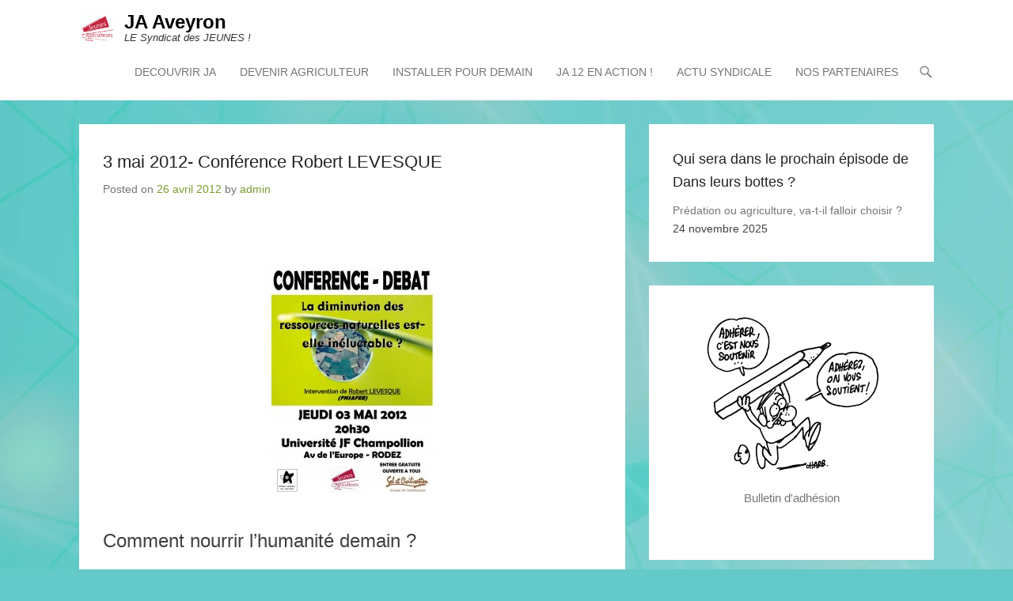

--- FILE ---
content_type: text/html; charset=UTF-8
request_url: https://www.ja12.fr/3-mai-2012-robert-levesque/
body_size: 11993
content:
<!DOCTYPE html>
<!--[if IE 6]>
<html id="ie6" lang="fr-FR">
<![endif]-->
<!--[if IE 7]>
<html id="ie7" lang="fr-FR">
<![endif]-->
<!--[if IE 8]>
<html id="ie8" lang="fr-FR">
<![endif]-->
<!--[if !(IE 6) | !(IE 7) | !(IE 8)  ]><!-->
<html lang="fr-FR">
<!--<![endif]-->
<head>
	<meta charset="UTF-8" />
	<link rel="profile" href="http://gmpg.org/xfn/11" />
	<link rel="pingback" href="https://www.ja12.fr/xmlrpc.php" />
<title>3 mai 2012- Conférence Robert LEVESQUE &#8211; JA Aveyron</title>
<meta name='robots' content='max-image-preview:large' />
<meta name="viewport" content="width=device-width, initial-scale=1, minimum-scale=1"><link rel='dns-prefetch' href='//s.w.org' />
<link rel="alternate" type="application/rss+xml" title="JA Aveyron &raquo; Flux" href="https://www.ja12.fr/feed/" />
<link rel="alternate" type="application/rss+xml" title="JA Aveyron &raquo; Flux des commentaires" href="https://www.ja12.fr/comments/feed/" />
<link rel="alternate" type="application/rss+xml" title="JA Aveyron &raquo; 3 mai 2012- Conférence Robert LEVESQUE Flux des commentaires" href="https://www.ja12.fr/3-mai-2012-robert-levesque/feed/" />
<script type="text/javascript">
window._wpemojiSettings = {"baseUrl":"https:\/\/s.w.org\/images\/core\/emoji\/14.0.0\/72x72\/","ext":".png","svgUrl":"https:\/\/s.w.org\/images\/core\/emoji\/14.0.0\/svg\/","svgExt":".svg","source":{"concatemoji":"https:\/\/www.ja12.fr\/wp-includes\/js\/wp-emoji-release.min.js?ver=6.0.3"}};
/*! This file is auto-generated */
!function(e,a,t){var n,r,o,i=a.createElement("canvas"),p=i.getContext&&i.getContext("2d");function s(e,t){var a=String.fromCharCode,e=(p.clearRect(0,0,i.width,i.height),p.fillText(a.apply(this,e),0,0),i.toDataURL());return p.clearRect(0,0,i.width,i.height),p.fillText(a.apply(this,t),0,0),e===i.toDataURL()}function c(e){var t=a.createElement("script");t.src=e,t.defer=t.type="text/javascript",a.getElementsByTagName("head")[0].appendChild(t)}for(o=Array("flag","emoji"),t.supports={everything:!0,everythingExceptFlag:!0},r=0;r<o.length;r++)t.supports[o[r]]=function(e){if(!p||!p.fillText)return!1;switch(p.textBaseline="top",p.font="600 32px Arial",e){case"flag":return s([127987,65039,8205,9895,65039],[127987,65039,8203,9895,65039])?!1:!s([55356,56826,55356,56819],[55356,56826,8203,55356,56819])&&!s([55356,57332,56128,56423,56128,56418,56128,56421,56128,56430,56128,56423,56128,56447],[55356,57332,8203,56128,56423,8203,56128,56418,8203,56128,56421,8203,56128,56430,8203,56128,56423,8203,56128,56447]);case"emoji":return!s([129777,127995,8205,129778,127999],[129777,127995,8203,129778,127999])}return!1}(o[r]),t.supports.everything=t.supports.everything&&t.supports[o[r]],"flag"!==o[r]&&(t.supports.everythingExceptFlag=t.supports.everythingExceptFlag&&t.supports[o[r]]);t.supports.everythingExceptFlag=t.supports.everythingExceptFlag&&!t.supports.flag,t.DOMReady=!1,t.readyCallback=function(){t.DOMReady=!0},t.supports.everything||(n=function(){t.readyCallback()},a.addEventListener?(a.addEventListener("DOMContentLoaded",n,!1),e.addEventListener("load",n,!1)):(e.attachEvent("onload",n),a.attachEvent("onreadystatechange",function(){"complete"===a.readyState&&t.readyCallback()})),(e=t.source||{}).concatemoji?c(e.concatemoji):e.wpemoji&&e.twemoji&&(c(e.twemoji),c(e.wpemoji)))}(window,document,window._wpemojiSettings);
</script>
<style type="text/css">
img.wp-smiley,
img.emoji {
	display: inline !important;
	border: none !important;
	box-shadow: none !important;
	height: 1em !important;
	width: 1em !important;
	margin: 0 0.07em !important;
	vertical-align: -0.1em !important;
	background: none !important;
	padding: 0 !important;
}
</style>
	<link rel='stylesheet' id='wp-block-library-css'  href='https://www.ja12.fr/wp-includes/css/dist/block-library/style.min.css?ver=6.0.3' type='text/css' media='all' />
<style id='wp-block-library-theme-inline-css' type='text/css'>
.wp-block-audio figcaption{color:#555;font-size:13px;text-align:center}.is-dark-theme .wp-block-audio figcaption{color:hsla(0,0%,100%,.65)}.wp-block-code{border:1px solid #ccc;border-radius:4px;font-family:Menlo,Consolas,monaco,monospace;padding:.8em 1em}.wp-block-embed figcaption{color:#555;font-size:13px;text-align:center}.is-dark-theme .wp-block-embed figcaption{color:hsla(0,0%,100%,.65)}.blocks-gallery-caption{color:#555;font-size:13px;text-align:center}.is-dark-theme .blocks-gallery-caption{color:hsla(0,0%,100%,.65)}.wp-block-image figcaption{color:#555;font-size:13px;text-align:center}.is-dark-theme .wp-block-image figcaption{color:hsla(0,0%,100%,.65)}.wp-block-pullquote{border-top:4px solid;border-bottom:4px solid;margin-bottom:1.75em;color:currentColor}.wp-block-pullquote__citation,.wp-block-pullquote cite,.wp-block-pullquote footer{color:currentColor;text-transform:uppercase;font-size:.8125em;font-style:normal}.wp-block-quote{border-left:.25em solid;margin:0 0 1.75em;padding-left:1em}.wp-block-quote cite,.wp-block-quote footer{color:currentColor;font-size:.8125em;position:relative;font-style:normal}.wp-block-quote.has-text-align-right{border-left:none;border-right:.25em solid;padding-left:0;padding-right:1em}.wp-block-quote.has-text-align-center{border:none;padding-left:0}.wp-block-quote.is-large,.wp-block-quote.is-style-large,.wp-block-quote.is-style-plain{border:none}.wp-block-search .wp-block-search__label{font-weight:700}:where(.wp-block-group.has-background){padding:1.25em 2.375em}.wp-block-separator.has-css-opacity{opacity:.4}.wp-block-separator{border:none;border-bottom:2px solid;margin-left:auto;margin-right:auto}.wp-block-separator.has-alpha-channel-opacity{opacity:1}.wp-block-separator:not(.is-style-wide):not(.is-style-dots){width:100px}.wp-block-separator.has-background:not(.is-style-dots){border-bottom:none;height:1px}.wp-block-separator.has-background:not(.is-style-wide):not(.is-style-dots){height:2px}.wp-block-table thead{border-bottom:3px solid}.wp-block-table tfoot{border-top:3px solid}.wp-block-table td,.wp-block-table th{padding:.5em;border:1px solid;word-break:normal}.wp-block-table figcaption{color:#555;font-size:13px;text-align:center}.is-dark-theme .wp-block-table figcaption{color:hsla(0,0%,100%,.65)}.wp-block-video figcaption{color:#555;font-size:13px;text-align:center}.is-dark-theme .wp-block-video figcaption{color:hsla(0,0%,100%,.65)}.wp-block-template-part.has-background{padding:1.25em 2.375em;margin-top:0;margin-bottom:0}
</style>
<style id='global-styles-inline-css' type='text/css'>
body{--wp--preset--color--black: #111111;--wp--preset--color--cyan-bluish-gray: #abb8c3;--wp--preset--color--white: #ffffff;--wp--preset--color--pale-pink: #f78da7;--wp--preset--color--vivid-red: #cf2e2e;--wp--preset--color--luminous-vivid-orange: #ff6900;--wp--preset--color--luminous-vivid-amber: #fcb900;--wp--preset--color--light-green-cyan: #7bdcb5;--wp--preset--color--vivid-green-cyan: #00d084;--wp--preset--color--pale-cyan-blue: #8ed1fc;--wp--preset--color--vivid-cyan-blue: #0693e3;--wp--preset--color--vivid-purple: #9b51e0;--wp--preset--color--gray: #f4f4f4;--wp--preset--color--yellow: #e5ae4a;--wp--preset--color--blue: #21759b;--wp--preset--color--green: #7c9b30;--wp--preset--gradient--vivid-cyan-blue-to-vivid-purple: linear-gradient(135deg,rgba(6,147,227,1) 0%,rgb(155,81,224) 100%);--wp--preset--gradient--light-green-cyan-to-vivid-green-cyan: linear-gradient(135deg,rgb(122,220,180) 0%,rgb(0,208,130) 100%);--wp--preset--gradient--luminous-vivid-amber-to-luminous-vivid-orange: linear-gradient(135deg,rgba(252,185,0,1) 0%,rgba(255,105,0,1) 100%);--wp--preset--gradient--luminous-vivid-orange-to-vivid-red: linear-gradient(135deg,rgba(255,105,0,1) 0%,rgb(207,46,46) 100%);--wp--preset--gradient--very-light-gray-to-cyan-bluish-gray: linear-gradient(135deg,rgb(238,238,238) 0%,rgb(169,184,195) 100%);--wp--preset--gradient--cool-to-warm-spectrum: linear-gradient(135deg,rgb(74,234,220) 0%,rgb(151,120,209) 20%,rgb(207,42,186) 40%,rgb(238,44,130) 60%,rgb(251,105,98) 80%,rgb(254,248,76) 100%);--wp--preset--gradient--blush-light-purple: linear-gradient(135deg,rgb(255,206,236) 0%,rgb(152,150,240) 100%);--wp--preset--gradient--blush-bordeaux: linear-gradient(135deg,rgb(254,205,165) 0%,rgb(254,45,45) 50%,rgb(107,0,62) 100%);--wp--preset--gradient--luminous-dusk: linear-gradient(135deg,rgb(255,203,112) 0%,rgb(199,81,192) 50%,rgb(65,88,208) 100%);--wp--preset--gradient--pale-ocean: linear-gradient(135deg,rgb(255,245,203) 0%,rgb(182,227,212) 50%,rgb(51,167,181) 100%);--wp--preset--gradient--electric-grass: linear-gradient(135deg,rgb(202,248,128) 0%,rgb(113,206,126) 100%);--wp--preset--gradient--midnight: linear-gradient(135deg,rgb(2,3,129) 0%,rgb(40,116,252) 100%);--wp--preset--duotone--dark-grayscale: url('#wp-duotone-dark-grayscale');--wp--preset--duotone--grayscale: url('#wp-duotone-grayscale');--wp--preset--duotone--purple-yellow: url('#wp-duotone-purple-yellow');--wp--preset--duotone--blue-red: url('#wp-duotone-blue-red');--wp--preset--duotone--midnight: url('#wp-duotone-midnight');--wp--preset--duotone--magenta-yellow: url('#wp-duotone-magenta-yellow');--wp--preset--duotone--purple-green: url('#wp-duotone-purple-green');--wp--preset--duotone--blue-orange: url('#wp-duotone-blue-orange');--wp--preset--font-size--small: 14px;--wp--preset--font-size--medium: 20px;--wp--preset--font-size--large: 48px;--wp--preset--font-size--x-large: 42px;--wp--preset--font-size--normal: 17px;--wp--preset--font-size--huge: 64px;}.has-black-color{color: var(--wp--preset--color--black) !important;}.has-cyan-bluish-gray-color{color: var(--wp--preset--color--cyan-bluish-gray) !important;}.has-white-color{color: var(--wp--preset--color--white) !important;}.has-pale-pink-color{color: var(--wp--preset--color--pale-pink) !important;}.has-vivid-red-color{color: var(--wp--preset--color--vivid-red) !important;}.has-luminous-vivid-orange-color{color: var(--wp--preset--color--luminous-vivid-orange) !important;}.has-luminous-vivid-amber-color{color: var(--wp--preset--color--luminous-vivid-amber) !important;}.has-light-green-cyan-color{color: var(--wp--preset--color--light-green-cyan) !important;}.has-vivid-green-cyan-color{color: var(--wp--preset--color--vivid-green-cyan) !important;}.has-pale-cyan-blue-color{color: var(--wp--preset--color--pale-cyan-blue) !important;}.has-vivid-cyan-blue-color{color: var(--wp--preset--color--vivid-cyan-blue) !important;}.has-vivid-purple-color{color: var(--wp--preset--color--vivid-purple) !important;}.has-black-background-color{background-color: var(--wp--preset--color--black) !important;}.has-cyan-bluish-gray-background-color{background-color: var(--wp--preset--color--cyan-bluish-gray) !important;}.has-white-background-color{background-color: var(--wp--preset--color--white) !important;}.has-pale-pink-background-color{background-color: var(--wp--preset--color--pale-pink) !important;}.has-vivid-red-background-color{background-color: var(--wp--preset--color--vivid-red) !important;}.has-luminous-vivid-orange-background-color{background-color: var(--wp--preset--color--luminous-vivid-orange) !important;}.has-luminous-vivid-amber-background-color{background-color: var(--wp--preset--color--luminous-vivid-amber) !important;}.has-light-green-cyan-background-color{background-color: var(--wp--preset--color--light-green-cyan) !important;}.has-vivid-green-cyan-background-color{background-color: var(--wp--preset--color--vivid-green-cyan) !important;}.has-pale-cyan-blue-background-color{background-color: var(--wp--preset--color--pale-cyan-blue) !important;}.has-vivid-cyan-blue-background-color{background-color: var(--wp--preset--color--vivid-cyan-blue) !important;}.has-vivid-purple-background-color{background-color: var(--wp--preset--color--vivid-purple) !important;}.has-black-border-color{border-color: var(--wp--preset--color--black) !important;}.has-cyan-bluish-gray-border-color{border-color: var(--wp--preset--color--cyan-bluish-gray) !important;}.has-white-border-color{border-color: var(--wp--preset--color--white) !important;}.has-pale-pink-border-color{border-color: var(--wp--preset--color--pale-pink) !important;}.has-vivid-red-border-color{border-color: var(--wp--preset--color--vivid-red) !important;}.has-luminous-vivid-orange-border-color{border-color: var(--wp--preset--color--luminous-vivid-orange) !important;}.has-luminous-vivid-amber-border-color{border-color: var(--wp--preset--color--luminous-vivid-amber) !important;}.has-light-green-cyan-border-color{border-color: var(--wp--preset--color--light-green-cyan) !important;}.has-vivid-green-cyan-border-color{border-color: var(--wp--preset--color--vivid-green-cyan) !important;}.has-pale-cyan-blue-border-color{border-color: var(--wp--preset--color--pale-cyan-blue) !important;}.has-vivid-cyan-blue-border-color{border-color: var(--wp--preset--color--vivid-cyan-blue) !important;}.has-vivid-purple-border-color{border-color: var(--wp--preset--color--vivid-purple) !important;}.has-vivid-cyan-blue-to-vivid-purple-gradient-background{background: var(--wp--preset--gradient--vivid-cyan-blue-to-vivid-purple) !important;}.has-light-green-cyan-to-vivid-green-cyan-gradient-background{background: var(--wp--preset--gradient--light-green-cyan-to-vivid-green-cyan) !important;}.has-luminous-vivid-amber-to-luminous-vivid-orange-gradient-background{background: var(--wp--preset--gradient--luminous-vivid-amber-to-luminous-vivid-orange) !important;}.has-luminous-vivid-orange-to-vivid-red-gradient-background{background: var(--wp--preset--gradient--luminous-vivid-orange-to-vivid-red) !important;}.has-very-light-gray-to-cyan-bluish-gray-gradient-background{background: var(--wp--preset--gradient--very-light-gray-to-cyan-bluish-gray) !important;}.has-cool-to-warm-spectrum-gradient-background{background: var(--wp--preset--gradient--cool-to-warm-spectrum) !important;}.has-blush-light-purple-gradient-background{background: var(--wp--preset--gradient--blush-light-purple) !important;}.has-blush-bordeaux-gradient-background{background: var(--wp--preset--gradient--blush-bordeaux) !important;}.has-luminous-dusk-gradient-background{background: var(--wp--preset--gradient--luminous-dusk) !important;}.has-pale-ocean-gradient-background{background: var(--wp--preset--gradient--pale-ocean) !important;}.has-electric-grass-gradient-background{background: var(--wp--preset--gradient--electric-grass) !important;}.has-midnight-gradient-background{background: var(--wp--preset--gradient--midnight) !important;}.has-small-font-size{font-size: var(--wp--preset--font-size--small) !important;}.has-medium-font-size{font-size: var(--wp--preset--font-size--medium) !important;}.has-large-font-size{font-size: var(--wp--preset--font-size--large) !important;}.has-x-large-font-size{font-size: var(--wp--preset--font-size--x-large) !important;}
</style>
<link rel='stylesheet' id='adventurous-style-css'  href='https://www.ja12.fr/wp-content/themes/adventurous/style.css?ver=20221017-145651' type='text/css' media='all' />
<link rel='stylesheet' id='adventurous-block-style-css'  href='https://www.ja12.fr/wp-content/themes/adventurous/css/blocks.css?ver=4.4.4' type='text/css' media='all' />
<link rel='stylesheet' id='genericons-css'  href='https://www.ja12.fr/wp-content/themes/adventurous/css/genericons/genericons.css?ver=3.4.1' type='text/css' media='all' />
<link rel='stylesheet' id='adventurous-responsive-css'  href='https://www.ja12.fr/wp-content/themes/adventurous/css/responsive.css?ver=6.0.3' type='text/css' media='all' />
<!--[if lt IE 9]>
<link rel='stylesheet' id='adventurous-iecss-css'  href='https://www.ja12.fr/wp-content/themes/adventurous/css/ie.css?ver=6.0.3' type='text/css' media='all' />
<![endif]-->
<script type='text/javascript' src='https://www.ja12.fr/wp-includes/js/jquery/jquery.min.js?ver=3.6.0' id='jquery-core-js'></script>
<script type='text/javascript' src='https://www.ja12.fr/wp-includes/js/jquery/jquery-migrate.min.js?ver=3.3.2' id='jquery-migrate-js'></script>
<script type='text/javascript' src='https://www.ja12.fr/wp-content/themes/adventurous/js/html5.min.js?ver=3.7.3' id='adventurous-html5-js'></script>
<script type='text/javascript' src='https://www.ja12.fr/wp-content/themes/adventurous/js/selectivizr.min.js?ver=20130114' id='selectivizr-js'></script>
<link rel="https://api.w.org/" href="https://www.ja12.fr/wp-json/" /><link rel="alternate" type="application/json" href="https://www.ja12.fr/wp-json/wp/v2/posts/849" /><link rel="EditURI" type="application/rsd+xml" title="RSD" href="https://www.ja12.fr/xmlrpc.php?rsd" />
<link rel="wlwmanifest" type="application/wlwmanifest+xml" href="https://www.ja12.fr/wp-includes/wlwmanifest.xml" /> 
<meta name="generator" content="WordPress 6.0.3" />
<link rel="canonical" href="https://www.ja12.fr/3-mai-2012-robert-levesque/" />
<link rel='shortlink' href='https://www.ja12.fr/?p=849' />
<link rel="alternate" type="application/json+oembed" href="https://www.ja12.fr/wp-json/oembed/1.0/embed?url=https%3A%2F%2Fwww.ja12.fr%2F3-mai-2012-robert-levesque%2F" />
<link rel="alternate" type="text/xml+oembed" href="https://www.ja12.fr/wp-json/oembed/1.0/embed?url=https%3A%2F%2Fwww.ja12.fr%2F3-mai-2012-robert-levesque%2F&#038;format=xml" />
<style type="text/css" id="custom-background-css">
body.custom-background { background-color: #63cac9; background-image: url("https://www.ja12.fr/wp-content/uploads/2016/06/Sans-titre-1-copie.jpg"); background-position: left top; background-size: auto; background-repeat: no-repeat; background-attachment: scroll; }
</style>
	<link rel="icon" href="https://www.ja12.fr/wp-content/uploads/2023/06/cropped-JA-Aveyron-32x32.jpg" sizes="32x32" />
<link rel="icon" href="https://www.ja12.fr/wp-content/uploads/2023/06/cropped-JA-Aveyron-192x192.jpg" sizes="192x192" />
<link rel="apple-touch-icon" href="https://www.ja12.fr/wp-content/uploads/2023/06/cropped-JA-Aveyron-180x180.jpg" />
<meta name="msapplication-TileImage" content="https://www.ja12.fr/wp-content/uploads/2023/06/cropped-JA-Aveyron-270x270.jpg" />
		<style type="text/css" id="wp-custom-css">
			/*
Désactiver feature post*/
.hentry.sticky .featured-sticky{
    display: none;
}		</style>
		</head>

<body class="post-template-default single single-post postid-849 single-format-standard custom-background wp-custom-logo wp-embed-responsive right-sidebar content-excerpt">

<svg xmlns="http://www.w3.org/2000/svg" viewBox="0 0 0 0" width="0" height="0" focusable="false" role="none" style="visibility: hidden; position: absolute; left: -9999px; overflow: hidden;" ><defs><filter id="wp-duotone-dark-grayscale"><feColorMatrix color-interpolation-filters="sRGB" type="matrix" values=" .299 .587 .114 0 0 .299 .587 .114 0 0 .299 .587 .114 0 0 .299 .587 .114 0 0 " /><feComponentTransfer color-interpolation-filters="sRGB" ><feFuncR type="table" tableValues="0 0.49803921568627" /><feFuncG type="table" tableValues="0 0.49803921568627" /><feFuncB type="table" tableValues="0 0.49803921568627" /><feFuncA type="table" tableValues="1 1" /></feComponentTransfer><feComposite in2="SourceGraphic" operator="in" /></filter></defs></svg><svg xmlns="http://www.w3.org/2000/svg" viewBox="0 0 0 0" width="0" height="0" focusable="false" role="none" style="visibility: hidden; position: absolute; left: -9999px; overflow: hidden;" ><defs><filter id="wp-duotone-grayscale"><feColorMatrix color-interpolation-filters="sRGB" type="matrix" values=" .299 .587 .114 0 0 .299 .587 .114 0 0 .299 .587 .114 0 0 .299 .587 .114 0 0 " /><feComponentTransfer color-interpolation-filters="sRGB" ><feFuncR type="table" tableValues="0 1" /><feFuncG type="table" tableValues="0 1" /><feFuncB type="table" tableValues="0 1" /><feFuncA type="table" tableValues="1 1" /></feComponentTransfer><feComposite in2="SourceGraphic" operator="in" /></filter></defs></svg><svg xmlns="http://www.w3.org/2000/svg" viewBox="0 0 0 0" width="0" height="0" focusable="false" role="none" style="visibility: hidden; position: absolute; left: -9999px; overflow: hidden;" ><defs><filter id="wp-duotone-purple-yellow"><feColorMatrix color-interpolation-filters="sRGB" type="matrix" values=" .299 .587 .114 0 0 .299 .587 .114 0 0 .299 .587 .114 0 0 .299 .587 .114 0 0 " /><feComponentTransfer color-interpolation-filters="sRGB" ><feFuncR type="table" tableValues="0.54901960784314 0.98823529411765" /><feFuncG type="table" tableValues="0 1" /><feFuncB type="table" tableValues="0.71764705882353 0.25490196078431" /><feFuncA type="table" tableValues="1 1" /></feComponentTransfer><feComposite in2="SourceGraphic" operator="in" /></filter></defs></svg><svg xmlns="http://www.w3.org/2000/svg" viewBox="0 0 0 0" width="0" height="0" focusable="false" role="none" style="visibility: hidden; position: absolute; left: -9999px; overflow: hidden;" ><defs><filter id="wp-duotone-blue-red"><feColorMatrix color-interpolation-filters="sRGB" type="matrix" values=" .299 .587 .114 0 0 .299 .587 .114 0 0 .299 .587 .114 0 0 .299 .587 .114 0 0 " /><feComponentTransfer color-interpolation-filters="sRGB" ><feFuncR type="table" tableValues="0 1" /><feFuncG type="table" tableValues="0 0.27843137254902" /><feFuncB type="table" tableValues="0.5921568627451 0.27843137254902" /><feFuncA type="table" tableValues="1 1" /></feComponentTransfer><feComposite in2="SourceGraphic" operator="in" /></filter></defs></svg><svg xmlns="http://www.w3.org/2000/svg" viewBox="0 0 0 0" width="0" height="0" focusable="false" role="none" style="visibility: hidden; position: absolute; left: -9999px; overflow: hidden;" ><defs><filter id="wp-duotone-midnight"><feColorMatrix color-interpolation-filters="sRGB" type="matrix" values=" .299 .587 .114 0 0 .299 .587 .114 0 0 .299 .587 .114 0 0 .299 .587 .114 0 0 " /><feComponentTransfer color-interpolation-filters="sRGB" ><feFuncR type="table" tableValues="0 0" /><feFuncG type="table" tableValues="0 0.64705882352941" /><feFuncB type="table" tableValues="0 1" /><feFuncA type="table" tableValues="1 1" /></feComponentTransfer><feComposite in2="SourceGraphic" operator="in" /></filter></defs></svg><svg xmlns="http://www.w3.org/2000/svg" viewBox="0 0 0 0" width="0" height="0" focusable="false" role="none" style="visibility: hidden; position: absolute; left: -9999px; overflow: hidden;" ><defs><filter id="wp-duotone-magenta-yellow"><feColorMatrix color-interpolation-filters="sRGB" type="matrix" values=" .299 .587 .114 0 0 .299 .587 .114 0 0 .299 .587 .114 0 0 .299 .587 .114 0 0 " /><feComponentTransfer color-interpolation-filters="sRGB" ><feFuncR type="table" tableValues="0.78039215686275 1" /><feFuncG type="table" tableValues="0 0.94901960784314" /><feFuncB type="table" tableValues="0.35294117647059 0.47058823529412" /><feFuncA type="table" tableValues="1 1" /></feComponentTransfer><feComposite in2="SourceGraphic" operator="in" /></filter></defs></svg><svg xmlns="http://www.w3.org/2000/svg" viewBox="0 0 0 0" width="0" height="0" focusable="false" role="none" style="visibility: hidden; position: absolute; left: -9999px; overflow: hidden;" ><defs><filter id="wp-duotone-purple-green"><feColorMatrix color-interpolation-filters="sRGB" type="matrix" values=" .299 .587 .114 0 0 .299 .587 .114 0 0 .299 .587 .114 0 0 .299 .587 .114 0 0 " /><feComponentTransfer color-interpolation-filters="sRGB" ><feFuncR type="table" tableValues="0.65098039215686 0.40392156862745" /><feFuncG type="table" tableValues="0 1" /><feFuncB type="table" tableValues="0.44705882352941 0.4" /><feFuncA type="table" tableValues="1 1" /></feComponentTransfer><feComposite in2="SourceGraphic" operator="in" /></filter></defs></svg><svg xmlns="http://www.w3.org/2000/svg" viewBox="0 0 0 0" width="0" height="0" focusable="false" role="none" style="visibility: hidden; position: absolute; left: -9999px; overflow: hidden;" ><defs><filter id="wp-duotone-blue-orange"><feColorMatrix color-interpolation-filters="sRGB" type="matrix" values=" .299 .587 .114 0 0 .299 .587 .114 0 0 .299 .587 .114 0 0 .299 .587 .114 0 0 " /><feComponentTransfer color-interpolation-filters="sRGB" ><feFuncR type="table" tableValues="0.098039215686275 1" /><feFuncG type="table" tableValues="0 0.66274509803922" /><feFuncB type="table" tableValues="0.84705882352941 0.41960784313725" /><feFuncA type="table" tableValues="1 1" /></feComponentTransfer><feComposite in2="SourceGraphic" operator="in" /></filter></defs></svg>

<div id="page" class="hfeed site">

	    
	<header id="masthead">
    
    	        
    	<div id="hgroup-wrap" class="container">
        
       		<div id="header-left">
				<div id="site-logo"><a href="https://www.ja12.fr/" class="custom-logo-link" rel="home"><img width="2992" height="2586" src="https://www.ja12.fr/wp-content/uploads/2016/06/1-logo-JA-12.jpg" class="custom-logo" alt="JA Aveyron" srcset="https://www.ja12.fr/wp-content/uploads/2016/06/1-logo-JA-12.jpg 2992w, https://www.ja12.fr/wp-content/uploads/2016/06/1-logo-JA-12-300x259.jpg 300w, https://www.ja12.fr/wp-content/uploads/2016/06/1-logo-JA-12-768x664.jpg 768w, https://www.ja12.fr/wp-content/uploads/2016/06/1-logo-JA-12-1024x885.jpg 1024w, https://www.ja12.fr/wp-content/uploads/2016/06/1-logo-JA-12-347x300.jpg 347w" sizes="(max-width: 2992px) 100vw, 2992px" /></a></div><!-- #site-logo -->
		<div id="hgroup" class="logo-enable logo-left"><p id="site-title">
				<a href="https://www.ja12.fr/" title="JA Aveyron" rel="home">JA Aveyron</a>
				</p><p id="site-description"> LE Syndicat des JEUNES ! </p>
		</div><!-- #hgroup -->	</div><!-- #header-left"> -->
 
    <div id="header-right" class="header-sidebar widget-area">
        <aside class="widget widget_nav_menu">
                    <div id="header-menu">
            <nav id="access" class="site-navigation" role="navigation">
                <h2 class="assistive-text">Primary Menu</h2>
                <div class="assistive-text skip-link"><a href="#content" title="Skip to content">Skip to content</a></div>
                <div class="menu-header-container"><ul class="menu"><li id="menu-item-487" class="menu-item menu-item-type-post_type menu-item-object-page menu-item-has-children menu-item-487"><a href="https://www.ja12.fr/ja-aveyron/">DECOUVRIR JA</a>
<ul class="sub-menu">
	<li id="menu-item-488" class="menu-item menu-item-type-post_type menu-item-object-page menu-item-488"><a href="https://www.ja12.fr/ja-aveyron/qui-sommes-nous/">Nos valeurs ?</a></li>
	<li id="menu-item-490" class="menu-item menu-item-type-post_type menu-item-object-page menu-item-490"><a href="https://www.ja12.fr/ja-aveyron/le-reseau-ja/">Le réseau JA</a></li>
	<li id="menu-item-5455" class="menu-item menu-item-type-post_type menu-item-object-page menu-item-5455"><a href="https://www.ja12.fr/ja-aveyron/lequipe-des-jeunes-agriculteurs-aveyron/">L&rsquo;équipe des Jeunes Agriculteurs Aveyron</a></li>
	<li id="menu-item-491" class="menu-item menu-item-type-post_type menu-item-object-page menu-item-has-children menu-item-491"><a href="https://www.ja12.fr/ja-aveyron/adherer/">Adhérer ?</a>
	<ul class="sub-menu">
		<li id="menu-item-493" class="menu-item menu-item-type-post_type menu-item-object-page menu-item-493"><a href="https://www.ja12.fr/ja-aveyron/adherer/avantages-adherents/">Les plus de l&rsquo;adhésion !</a></li>
	</ul>
</li>
	<li id="menu-item-492" class="menu-item menu-item-type-post_type menu-item-object-page menu-item-492"><a href="https://www.ja12.fr/ja-aveyron/adherer/bulletin-dadhesion/">Bulletin d&rsquo;adhésion</a></li>
</ul>
</li>
<li id="menu-item-496" class="menu-item menu-item-type-post_type menu-item-object-page menu-item-has-children menu-item-496"><a href="https://www.ja12.fr/installation/sinstaller/">DEVENIR AGRICULTEUR</a>
<ul class="sub-menu">
	<li id="menu-item-497" class="menu-item menu-item-type-post_type menu-item-object-page menu-item-has-children menu-item-497"><a href="https://www.ja12.fr/installation/sinstaller/laccompagnemet-a-linstallation/">L&rsquo;accompagnemet à l&rsquo;installation</a>
	<ul class="sub-menu">
		<li id="menu-item-498" class="menu-item menu-item-type-post_type menu-item-object-page menu-item-498"><a href="https://www.ja12.fr/installation/sinstaller/le-point-info-installation/">Le Point Accueil Installation</a></li>
		<li id="menu-item-499" class="menu-item menu-item-type-post_type menu-item-object-page menu-item-499"><a href="https://www.ja12.fr/installation/sinstaller/lentretien-ppp/">L&rsquo;entretien PPP</a></li>
		<li id="menu-item-500" class="menu-item menu-item-type-post_type menu-item-object-page menu-item-500"><a href="https://www.ja12.fr/installation/sinstaller/le-ppp/">Plan de Professionnalisation Personnalisé (PPP)</a></li>
		<li id="menu-item-501" class="menu-item menu-item-type-post_type menu-item-object-page menu-item-501"><a href="https://www.ja12.fr/installation/sinstaller/suite/">Le Plan d’Entreprise</a></li>
		<li id="menu-item-502" class="menu-item menu-item-type-post_type menu-item-object-page menu-item-502"><a href="https://www.ja12.fr/installation/sinstaller/la-cdoa/">Le Dossier de demande d’aide</a></li>
	</ul>
</li>
	<li id="menu-item-503" class="menu-item menu-item-type-post_type menu-item-object-page menu-item-503"><a href="https://www.ja12.fr/installation/sinstaller/les-aides-a-linstallation/">Financer son projet</a></li>
	<li id="menu-item-1279" class="menu-item menu-item-type-post_type menu-item-object-page menu-item-1279"><a href="https://www.ja12.fr/obligation-publicitaire-pour-les-beneficiaires-de-aides-a-linstallation/">Obligations publicitaires pour les bénéficiaires des aides à l&rsquo;installation</a></li>
	<li id="menu-item-1965" class="menu-item menu-item-type-post_type menu-item-object-page menu-item-1965"><a href="https://www.ja12.fr/le-fermage/">Le fermage</a></li>
	<li id="menu-item-4916" class="menu-item menu-item-type-post_type menu-item-object-page menu-item-4916"><a href="https://www.ja12.fr/stage-agricole/">Stage agricole</a></li>
</ul>
</li>
<li id="menu-item-504" class="menu-item menu-item-type-post_type menu-item-object-page menu-item-has-children menu-item-504"><a href="https://www.ja12.fr/installation/nos-actions-pour-linstallation/">INSTALLER POUR DEMAIN</a>
<ul class="sub-menu">
	<li id="menu-item-5236" class="menu-item menu-item-type-post_type menu-item-object-post menu-item-5236"><a href="https://www.ja12.fr/cahier-des-bonnes-pratiques-rga-filieres/">Cahier des bonnes pratiques RGA &#038; filières</a></li>
	<li id="menu-item-4664" class="menu-item menu-item-type-post_type menu-item-object-page menu-item-4664"><a href="https://www.ja12.fr/adopte-un-repreneur/">Adopte un repreneur</a></li>
	<li id="menu-item-2873" class="menu-item menu-item-type-post_type menu-item-object-page menu-item-has-children menu-item-2873"><a href="https://www.ja12.fr/les-filieres-qui-recrutent-en-aveyron/">Les Filières qui recrutent en Aveyron …</a>
	<ul class="sub-menu">
		<li id="menu-item-2930" class="menu-item menu-item-type-post_type menu-item-object-page menu-item-2930"><a href="https://www.ja12.fr/je-souhaite-produire-du-lait/">Je souhaite produire du lait…</a></li>
		<li id="menu-item-2938" class="menu-item menu-item-type-post_type menu-item-object-page menu-item-2938"><a href="https://www.ja12.fr/je-souhaite-produire-de-la-viande/">Je souhaite produire de la viande…</a></li>
		<li id="menu-item-2942" class="menu-item menu-item-type-post_type menu-item-object-page menu-item-2942"><a href="https://www.ja12.fr/je-souhaite-produire-des-productions-vegetales/">Je souhaite produire des productions végétales</a></li>
		<li id="menu-item-2972" class="menu-item menu-item-type-post_type menu-item-object-page menu-item-2972"><a href="https://www.ja12.fr/je-souhaite-mettre-en-place-une-production-principale/">Je souhaite mettre en place une production principale</a></li>
		<li id="menu-item-2981" class="menu-item menu-item-type-post_type menu-item-object-page menu-item-2981"><a href="https://www.ja12.fr/je-souhaite-mettre-en-place-une-diversification/">Je souhaite mettre en place une diversification avec…</a></li>
	</ul>
</li>
	<li id="menu-item-3784" class="menu-item menu-item-type-post_type menu-item-object-page menu-item-3784"><a href="https://www.ja12.fr/forum-rdv-agri-projet/">Forum « Rdv Agri Projet »</a></li>
	<li id="menu-item-505" class="menu-item menu-item-type-post_type menu-item-object-page menu-item-has-children menu-item-505"><a href="https://www.ja12.fr/installation/nos-actions-pour-linstallation/charte-locale-transmission-installation/">Charte Locale Transmission Installation</a>
	<ul class="sub-menu">
		<li id="menu-item-5018" class="menu-item menu-item-type-post_type menu-item-object-page menu-item-5018"><a href="https://www.ja12.fr/installation/nos-actions-pour-linstallation/charte-locale-transmission-installation/charte-locale-transmission-installation-najac-rieupeyroux/">Charte Locale Transmission Installation Najac – Rieupeyroux</a></li>
		<li id="menu-item-4045" class="menu-item menu-item-type-post_type menu-item-object-page menu-item-4045"><a href="https://www.ja12.fr/charte-locale-transmission-installation-millau/">Charte Locale Transmission Installation Millau</a></li>
		<li id="menu-item-506" class="menu-item menu-item-type-post_type menu-item-object-page menu-item-506"><a href="https://www.ja12.fr/installation/nos-actions-pour-linstallation/charte-locale-transmission-installation/charte-locale-transmission-installation-nord-aveyron/">Charte Locale Transmission Installation Nord Aveyron</a></li>
		<li id="menu-item-507" class="menu-item menu-item-type-post_type menu-item-object-page menu-item-507"><a href="https://www.ja12.fr/installation/nos-actions-pour-linstallation/charte-locale-transmission-installation/charte-locale-transmission-installation-conques-marcillac/">Charte Locale Transmission Installation Conques Marcillac</a></li>
		<li id="menu-item-508" class="menu-item menu-item-type-post_type menu-item-object-page menu-item-508"><a href="https://www.ja12.fr/installation/nos-actions-pour-linstallation/charte-locale-transmission-installation/charte-locale-transmission-installation-villefranche-najac/">Charte Locale Transmission Installation Villefranche Najac</a></li>
		<li id="menu-item-509" class="menu-item menu-item-type-post_type menu-item-object-page menu-item-509"><a href="https://www.ja12.fr/installation/nos-actions-pour-linstallation/charte-locale-transmission-installation/clti-bn/">Charte Locale Transmission Installation Baraqueville Naucelle</a></li>
		<li id="menu-item-2378" class="menu-item menu-item-type-post_type menu-item-object-page menu-item-2378"><a href="https://www.ja12.fr/charte-locale-transmission-installation-cassagnes-requista/">Charte Locale Transmission Installation Cassagnes – Réquista</a></li>
	</ul>
</li>
	<li id="menu-item-1818" class="menu-item menu-item-type-post_type menu-item-object-page menu-item-1818"><a href="https://www.ja12.fr/installation/sinstaller/charte-departementale-de-linstallation-en-agriculture/">Charte Départementale de l&rsquo;Installation en Agriculture</a></li>
	<li id="menu-item-3976" class="menu-item menu-item-type-taxonomy menu-item-object-category menu-item-3976"><a href="https://www.ja12.fr/category/afterbottes/">Afterbottes</a></li>
	<li id="menu-item-510" class="menu-item menu-item-type-post_type menu-item-object-page menu-item-510"><a href="https://www.ja12.fr/installation/nos-actions-pour-linstallation/convention-inter-regionale-massif-central/">Convention Inter-régionale Massif central</a></li>
	<li id="menu-item-511" class="menu-item menu-item-type-post_type menu-item-object-page menu-item-511"><a href="https://www.ja12.fr/installation/nos-actions-pour-linstallation/agriculteur-une-vrai-nature-dentrepreneur/">Agriculteur, une vrai nature d&rsquo;entrepreneur !</a></li>
	<li id="menu-item-512" class="menu-item menu-item-type-post_type menu-item-object-page menu-item-512"><a href="https://www.ja12.fr/installation/nos-actions-pour-linstallation/demain-je-minstalle-2/">Demain, je m&rsquo;installe !</a></li>
	<li id="menu-item-1882" class="menu-item menu-item-type-taxonomy menu-item-object-category menu-item-1882"><a href="https://www.ja12.fr/category/journee-etudiants/">Journée étudiants</a></li>
</ul>
</li>
<li id="menu-item-513" class="menu-item menu-item-type-post_type menu-item-object-page menu-item-has-children menu-item-513"><a href="https://www.ja12.fr/ja-12-en-action/">JA 12 EN ACTION !</a>
<ul class="sub-menu">
	<li id="menu-item-4973" class="menu-item menu-item-type-post_type menu-item-object-page menu-item-4973"><a href="https://www.ja12.fr/session-rga-2022-a-millau/">Session RGA 2022</a></li>
	<li id="menu-item-4933" class="menu-item menu-item-type-post_type menu-item-object-page menu-item-4933"><a href="https://www.ja12.fr/ja-12-en-action/merci-qui-merci-les-agri/">Merci qui ? Merci les Agri ! 2023</a></li>
	<li id="menu-item-4655" class="menu-item menu-item-type-post_type menu-item-object-page menu-item-4655"><a href="https://www.ja12.fr/engagement-au-feminin/">Engagement au féminin</a></li>
	<li id="menu-item-3545" class="menu-item menu-item-type-post_type menu-item-object-page menu-item-3545"><a href="https://www.ja12.fr/sous-les-paves-les-pres/accueil/">Accueil</a></li>
	<li id="menu-item-3520" class="menu-item menu-item-type-post_type menu-item-object-page menu-item-3520"><a href="https://www.ja12.fr/sous-les-paves-les-pres/infos-pratiques/">Infos pratiques</a></li>
	<li id="menu-item-3537" class="menu-item menu-item-type-post_type menu-item-object-page menu-item-3537"><a href="https://www.ja12.fr/sous-les-paves-les-pres/de-la-fourche-a-la-fourchette/">De la Fourche à la Fourchette</a></li>
	<li id="menu-item-517" class="menu-item menu-item-type-post_type menu-item-object-page menu-item-517"><a href="https://www.ja12.fr/ja-12-en-action/decouvrez-nos-fermes/">Découvrez nos fermes !</a></li>
	<li id="menu-item-663" class="menu-item menu-item-type-taxonomy menu-item-object-category current-post-ancestor current-menu-parent current-post-parent menu-item-has-children menu-item-663"><a href="https://www.ja12.fr/category/actu-des-conferences/">Actu des conférences</a>
	<ul class="sub-menu">
		<li id="menu-item-653" class="menu-item menu-item-type-post_type menu-item-object-page menu-item-653"><a href="https://www.ja12.fr/conferences-ja/">Conférences JA</a></li>
	</ul>
</li>
</ul>
</li>
<li id="menu-item-518" class="menu-item menu-item-type-post_type menu-item-object-page menu-item-has-children menu-item-518"><a href="https://www.ja12.fr/lactualite-syndicale/">ACTU SYNDICALE</a>
<ul class="sub-menu">
	<li id="menu-item-4416" class="menu-item menu-item-type-post_type menu-item-object-page menu-item-4416"><a href="https://www.ja12.fr/lactualite-syndicale/elections-chambre-dagriculture/">Elections Chambre d’Agriculture</a></li>
	<li id="menu-item-529" class="menu-item menu-item-type-taxonomy menu-item-object-category current-post-ancestor current-menu-parent current-post-parent menu-item-529"><a href="https://www.ja12.fr/category/janews/">JA News !</a></li>
</ul>
</li>
<li id="menu-item-522" class="menu-item menu-item-type-post_type menu-item-object-page menu-item-522"><a href="https://www.ja12.fr/nos-partenaires/">NOS PARTENAIRES</a></li>
</ul></div>            </nav><!-- .site-navigation .main-navigation -->
        </div>
        </aside>
        <aside class="widget widget_search" id="header-search-widget">
            <span id="header-search" href="#"></span>
            <div class="header-search-wrap displaynone">
                	<form method="get" class="searchform" action="https://www.ja12.fr/" role="search">
		<label for="s" class="assistive-text">Search</label>
		<input type="text" class="field" name="s" value="" id="s" placeholder="Search …" />
		<input type="submit" class="submit" name="submit" id="searchsubmit" value="Search" />
	</form>
            </div>
        </aside>
        <div id="header-mobile-menu"><a href="#" class="mobile-nav closed"><span class="mobile-menu-bar"></span></a></div>  
    </div><!-- #header-right .widget-area -->
            
        </div><!-- #hgroup-wrap -->
        
                
	</header><!-- #masthead .site-header -->
    
	 
    
    <div id="main-wrapper">
		<!-- Disable Header Image -->    
        
		<div id="main"> 
                 
			<div id="content-sidebar" class="container">
		<div id="primary" class="content-area">
			<div id="content" class="site-content" role="main">

			
					<nav role="navigation" id="nav-above" class="site-navigation post-navigation">
		<h3 class="assistive-text">Post navigation</h3>

	
		<div class="nav-previous"><a href="https://www.ja12.fr/18-avril-2012-agritoques-les-ja-se-mettent-aux-fourneaux/" rel="prev"><span class="meta-nav">&larr;</span> 18 avril 2012 AgriToqués : les JA se mettent aux Fourneaux !</a></div>		<div class="nav-next"><a href="https://www.ja12.fr/mardi-17-avril-2012-journee-ajir-ouest-aveyron/" rel="next">Journée AJIR Ouest Aveyron <span class="meta-nav">&rarr;</span></a></div>
	
	</nav><!-- #nav-above -->
	
				
<article id="post-849" class="post-849 post type-post status-publish format-standard hentry category-actu-des-conferences category-janews">

        
    <div class="entry-container">
    
		<header class="entry-header">
    		<h1 class="entry-title">3 mai 2012- Conférence Robert LEVESQUE</h1>                            <div class="entry-meta">
                    <span class="on-date">Posted on <a href="https://www.ja12.fr/3-mai-2012-robert-levesque/" title="14 h 43 min" rel="bookmark"><time class="entry-date" datetime="2012-04-26T14:43:54+00:00">26 avril 2012</time></a></span><span class="by-author"> by <span class="author vcard"><a class="url fn n" href="https://www.ja12.fr/author/admin/" title="View all posts by admin" rel="author">admin</a></span></span>                </div><!-- .entry-meta -->
            		</header><!-- .entry-header -->

        <div class="entry-content">
            <p>&nbsp;</p>
<p><a href="http://www.ja12.fr/wp-content/uploads/2012/04/affiche-levesque-couleur.jpg"><img class="size-medium wp-image-850 aligncenter" title="affiche levesque couleur" src="http://www.ja12.fr/wp-content/uploads/2012/04/affiche-levesque-couleur-212x300.jpg" alt="" width="212" height="300" srcset="https://www.ja12.fr/wp-content/uploads/2012/04/affiche-levesque-couleur-212x300.jpg 212w, https://www.ja12.fr/wp-content/uploads/2012/04/affiche-levesque-couleur-723x1024.jpg 723w" sizes="(max-width: 212px) 100vw, 212px" /></a></p>
<h1>Comment nourrir l&rsquo;humanité demain ?</h1>
<h1>Comment lutter contre le gaspillage des ressources naturelles ?</h1>
<p> Intervenant : Robert Lévesque</p>
<p>Directeur du département d’études de Terres d’Europe &#8211; Scafr (Société de conseil pour l&rsquo;aménagement foncier rural)</p>
<p>Auteur de <em>Terre nourricière &#8211; Si elle venait à nous manquer</em>, <em>Halte au pillage des biens communs</em> (L’Harmattan 2011)</p>
<p>Selon les observateurs, plus de 800 millions d’êtres humains ne mangent pas à leur faim. Aux crises écologiques, économiques, financières, sociales, climatiques s’ajoute une crise alimentaire tout aussi profonde mais mal perçue dans nos pays bien nourris. Comment alors alimentera-t-on l’humanité lorsque celle-ci sera passée, comme le supposent les démographes, de 7 à 10 milliards d’individus en 2050 ? Ce défi est l’un des plus difficiles que notre génération et les futures auront à relever. Car l’alimentation humaine n’est pas qu’un problème de technique agronomique que des spécialistes auraient à résoudre. Terriblement complexe il met en jeu les changements climatiques, les choix énergétiques, les habitudes alimentaires, l’urbanisation, l’organisation des transports, des marchés et de la spéculation.</p>
<p>Dans son livre « Terre nourricière. Si elle venait à nous manquer », Robert Levesque, spécialiste des questions foncières, tente d’éclairer ce débat. Son idée maîtresse est que <strong>les terres arables sont un patrimoine collectif et à ce titre doivent être protégées, soustraites à la spéculation, accessibles à une agriculture durable et gérées par une autorité mondiale.</strong></p>
<p>En effet si le nombre de bouches à nourrir augmente de manière vertigineuse et exige en outre une alimentation plus riche et plus diversifiée, les terres arables, elles, ont tendance à diminuer par désertification, érosion ou urbanisation.</p>
<p>L’auteur propose enfin d’investir dans l’agriculture plutôt que dans l’industrialisation qui mobilise tous les capitaux, mais aussi de modifier notre menu en pourchassant les pertes et gaspillages, en facilitant la circulation des denrées et en poussant la recherche agronomique pour améliorer les rendements sans abîmer l’écosystème.</p>
<p>Pour résoudre le problème de l&rsquo;alimentation mondiale, l&rsquo;homme doit donc modifier extrêmement rapidement ses modes de consommation et de production en mettant fin au pillage des biens communs de l&rsquo;humanité : le climat, la terre nourricière, les éléments minéraux non substituables, comme les phosphates et la potasse. Le danger le plus immédiat se nomme néanmoins dérèglement climatique.</p>
<p>&nbsp;</p>
<p>&nbsp;</p>
<p>&nbsp;</p>
                    </div><!-- .entry-content -->

        <footer class="entry-meta">
        	<span class="in-category">Posted in <a href="https://www.ja12.fr/category/actu-des-conferences/" rel="category tag">Actu des conférences</a>, <a href="https://www.ja12.fr/category/janews/" rel="category tag">JA News !</a></span>			                <span class="sep"> | </span>
                <span class="comments-link">
                    <a href="https://www.ja12.fr/3-mai-2012-robert-levesque/#respond">Leave a reply</a>                </span>
                        
                       
        </footer><!-- .entry-meta -->
        
  	</div><!-- .entry-container -->
    
</article><!-- #post-849 -->


					<nav role="navigation" id="nav-below" class="site-navigation post-navigation">
		<h3 class="assistive-text">Post navigation</h3>

	
		<div class="nav-previous"><a href="https://www.ja12.fr/18-avril-2012-agritoques-les-ja-se-mettent-aux-fourneaux/" rel="prev"><span class="meta-nav">&larr;</span> 18 avril 2012 AgriToqués : les JA se mettent aux Fourneaux !</a></div>		<div class="nav-next"><a href="https://www.ja12.fr/mardi-17-avril-2012-journee-ajir-ouest-aveyron/" rel="next">Journée AJIR Ouest Aveyron <span class="meta-nav">&rarr;</span></a></div>
	
	</nav><!-- #nav-below -->
	
				

	<div id="comments" class="comments-area">

	
	
	
		<div id="respond" class="comment-respond">
		<h3 id="reply-title" class="comment-reply-title">Laisser un commentaire</h3><p class="must-log-in">Vous devez <a href="https://www.ja12.fr/wp-login.php?redirect_to=https%3A%2F%2Fwww.ja12.fr%2F3-mai-2012-robert-levesque%2F">vous connecter</a> pour publier un commentaire.</p>	</div><!-- #respond -->
	<p class="akismet_comment_form_privacy_notice">Ce site utilise Akismet pour réduire les indésirables. <a href="https://akismet.com/privacy/" target="_blank" rel="nofollow noopener">En savoir plus sur comment les données de vos commentaires sont utilisées</a>.</p>
</div><!-- #comments .comments-area -->
			
			</div><!-- #content .site-content -->
		</div><!-- #primary .content-area -->


	<div id="secondary" class="widget-area" role="complementary">
		
		<aside id="recent-posts-3" class="widget widget_recent_entries">
		<h3 class="widget-title">Qui sera dans le prochain épisode de Dans leurs bottes ?</h3>
		<ul>
											<li>
					<a href="https://www.ja12.fr/predation-ou-agriculture-va-t-il-falloir-choisir/">Prédation ou agriculture, va-t-il falloir choisir ?</a>
											<span class="post-date">24 novembre 2025</span>
									</li>
					</ul>

		</aside><aside id="block-3" class="widget widget_block widget_media_image"><div class="wp-block-image">
<figure class="aligncenter size-full is-resized"><a href="http://www.ja12.fr/wp-content/uploads/2016/11/Illu-adhésion-rédaction-détourée.jpg"><img loading="lazy" src="http://www.ja12.fr/wp-content/uploads/2016/11/Illu-adhésion-rédaction-détourée.jpg" alt="" class="wp-image-3850" width="250" height="214"/></a><figcaption><a href="https://www.ja12.fr/ja-aveyron/adherer/bulletin-dadhesion/" data-type="URL" target="_blank" rel="noreferrer noopener">Bulletin d'adhésion</a></figcaption></figure></div></aside><aside id="media_image-5" class="widget widget_media_image"><h3 class="widget-title">Trouver un stage ou un stagiaire !</h3><a href="http://www.ja12.fr/stage-agricole/"><img width="300" height="178" src="https://www.ja12.fr/wp-content/uploads/2020/07/stage-agricole-occitanie-aveyron-300x178.png" class="image wp-image-4920  attachment-medium size-medium" alt="Stage agricole en Occitanie" loading="lazy" style="max-width: 100%; height: auto;" srcset="https://www.ja12.fr/wp-content/uploads/2020/07/stage-agricole-occitanie-aveyron-300x178.png 300w, https://www.ja12.fr/wp-content/uploads/2020/07/stage-agricole-occitanie-aveyron-768x456.png 768w, https://www.ja12.fr/wp-content/uploads/2020/07/stage-agricole-occitanie-aveyron.png 930w" sizes="(max-width: 300px) 100vw, 300px" /></a></aside><aside id="text-14" class="widget widget_text"><h3 class="widget-title">Les filières qui recrutent</h3>			<div class="textwidget"><p><a href="http://www.ja12.fr/les-filieres-qui-recrutent-en-aveyron"><img class="size-medium wp-image-2871 aligncenter" alt="logo forum RB" src="http://www.ja12.fr/wp-content/uploads/2015/03/logo-forum-RB-300x151.jpg" height="75" /></a></p></div>
		</aside><aside id="text-8" class="widget widget_text"><h3 class="widget-title">JA 12 en direct !</h3>			<div class="textwidget"><p><iframe style="border: none; overflow: hidden;" src="https://www.facebook.com/plugins/page.php?href=https%3A%2F%2Fwww.facebook.com%2Fja.aveyron%2F&amp;tabs=timeline&amp;width=300&amp;height=500&amp;small_header=true&amp;adapt_container_width=true&amp;hide_cover=true&amp;show_facepile=false&amp;appId" frameborder="0" scrolling="no"></iframe></p>
<p>&nbsp;</p>
<p><a class="twitter-timeline" href="https://twitter.com/JAveyron" data-widget-id="257786404946444288">Tweets de @JAveyron</a><br />
<script>// <![CDATA[
!function(d,s,id){var js,fjs=d.getElementsByTagName(s)[0],p=/^http:/.test(d.location)?'http':'https';if(!d.getElementById(id)){js=d.createElement(s);js.id=id;js.src=p+"://platform.twitter.com/widgets.js";fjs.parentNode.insertBefore(js,fjs);}}(document,"script","twitter-wjs");
// ]]></script></p></div>
		</aside><aside id="text-6" class="widget widget_text"><h3 class="widget-title">Panneaux UE Installation</h3>			<div class="textwidget"><p> <a href="http://www.ja12.fr/obligation-publicitaire-pour-les-beneficiaires-de-aides-a-linstallation" target="_blank" rel="noopener"><img class="aligncenter size-medium wp-image-1270" alt="sengage-2-3" src="http://www.ja12.fr/wp-content/uploads/2012/07/sengage-2-3-300x210.jpg" width="200" height="140" /></a></p>
<p>Obligations publicitaires pour les bénéficiaires des aides à l'installation</p>
</div>
		</aside>
			</div><!-- #secondary .widget-area -->
	 
			</div><!-- #content-sidebar --> 
            
		</div><!-- #main -->             
     
         
        
   	</div><!-- #main-wrapper -->
           
         
    
	<footer id="colophon" role="contentinfo">
    
		
<div id="footer-sidebar">
    <div id="supplementary" class="one container">
            
                <div id="second" class="widget-area" role="complementary">
            <aside id="text-20" class="widget widget_text"><h3 class="widget-title">Nous contacter</h3>			<div class="textwidget"><p>Carrefour de l&rsquo;agriculture<br />
12026 RODEZ cedex 9</p>
<p>05 65 73 77 84<br />
06.87.62.58.15 / 06.30.66.30.73<br />
ja.aveyron@ja12.fr</p>
</div>
		</aside>        </div><!-- #second .widget-area -->
            
                
                
    </div><!-- #supplementary -->
</div><!-- #footer-sidebar -->   
        
 		<div id="site-generator"><div class="site-info container"><div class="copyright">Copyright &copy; 2019&nbsp;<a href="http://www.ja12.fr/" title="JA Aveyron" ><span>JA Aveyron</span></a>&nbsp;All Rights Reserved.</div><div class="powered">Adventurous Theme by&nbsp;<a href="http://catchthemes.com" target="_blank" title="Catch Themes"><span>Catch Themes</span></a></div></div><!-- .site-info container --></div><!-- #site-generator -->       
           
             
	</footer><!-- #colophon .site-footer -->
    
    <a href="#masthead" id="scrollup"></a> 
    
</div><!-- #page .hfeed .site -->

<script type='text/javascript' src='https://www.ja12.fr/wp-content/themes/adventurous/js/fitvids.min.js?ver=20140317' id='jquery-fitvids-js'></script>
<script type='text/javascript' src='https://www.ja12.fr/wp-content/themes/adventurous/js/adventurous-custom.min.js?ver=20150601' id='adventurous-custom-js'></script>
<script type='text/javascript' src='https://www.ja12.fr/wp-content/themes/adventurous/js/navigation.min.js?ver=20150601' id='adventurous-navigation-js'></script>

</body>
</html>